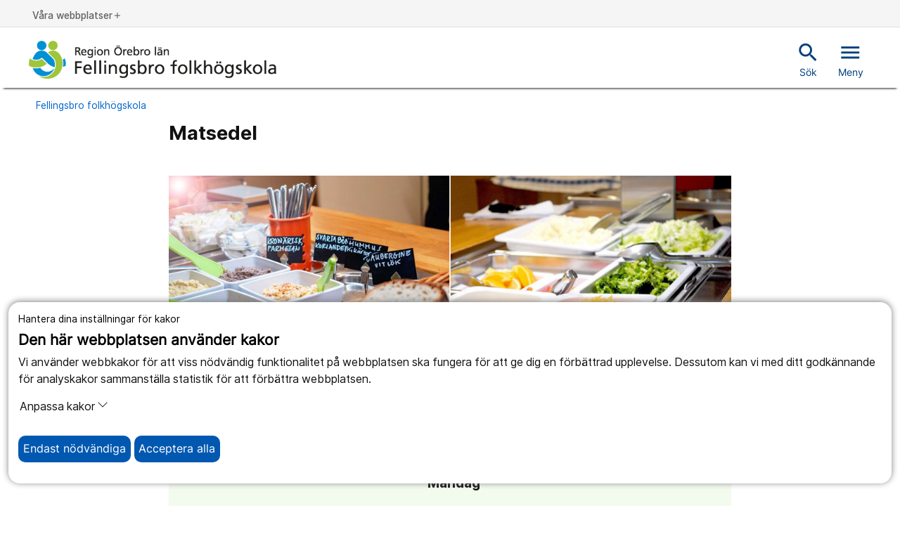

--- FILE ---
content_type: text/html; charset=utf-8
request_url: https://www.fellingsbro.fhsk.se/sv/matsedel/
body_size: 7694
content:
<!DOCTYPE html>
<html class="no-js" lang="sv">
<head>
<meta charset="utf-8" />
<meta name="viewport" content="width=device-width, initial-scale=1.0" />
<meta name="PageId" content="75984" /><title>Matsedel • Fellingsbro folkh&#246;gskola</title>	
<!--Denna används inte är bara med för att testa SRI-->

<link rel="alternate" type="application/rss+xml" title="RSS feed for Press" href="https://www.regionorebrolan.se/sv/organisation-och-politik/press/presskommunikeer/Rss/" />
<link href="/Style/Site.min.css?v=ZJ2aWPJoW14cn0vDrvzmdZ4hiGiOBMfPNu_c74AiKD41" rel="stylesheet"/>


<script type="text/javascript">var appInsights=window.appInsights||function(config){function t(config){i[config]=function(){var t=arguments;i.queue.push(function(){i[config].apply(i,t)})}}var i={config:config},u=document,e=window,o="script",s="AuthenticatedUserContext",h="start",c="stop",l="Track",a=l+"Event",v=l+"Page",r,f;setTimeout(function(){var t=u.createElement(o);t.src=config.url||"https://js.monitor.azure.com/scripts/a/ai.0.js";u.getElementsByTagName(o)[0].parentNode.appendChild(t)});try{i.cookie=u.cookie}catch(y){}for(i.queue=[],r=["Event","Exception","Metric","PageView","Trace","Dependency"];r.length;)t("track"+r.pop());return t("set"+s),t("clear"+s),t(h+a),t(c+a),t(h+v),t(c+v),t("flush"),config.disableExceptionTracking||(r="onerror",t("_"+r),f=e[r],e[r]=function(config,t,u,e,o){var s=f&&f(config,t,u,e,o);return s!==!0&&i["_"+r](config,t,u,e,o),s}),i}({instrumentationKey:"c562e08d-f33f-42d6-9015-0d650f986e9d",sdkExtension:"a"});window.appInsights=appInsights;appInsights.queue&&appInsights.queue.length===0&&appInsights.trackPageView();</script></head>
<body class="information-page main-webb " id="information-page">
	
	<div class="cookie-container-nojs" id="cookie-container-nojs" style="background-color: #ffffeb;">
		<form action="/sv/matsedel/SaveCookieConsent" method="post" id="cooke-container">
			<div class="cookie-banner">
				<div class="cookie-intro">
					<div class="cookie-header">
						<p>Hantera dina inst&#228;llningar f&#246;r kakor</p>
						<span>Den h&#228;r webbplatsen anv&#228;nder kakor</span>
					</div>
					<div class="cookie-logo"></div>
				</div>
				<div class="cookie-explanation">
					Vi anv&#228;nder webbkakor f&#246;r att viss n&#246;dv&#228;ndig funktionalitet p&#229; webbplatsen ska fungera f&#246;r att ge dig en f&#246;rb&#228;ttrad upplevelse. Dessutom kan vi med ditt godk&#228;nnande f&#246;r analyskakor sammanst&#228;lla statistik f&#246;r att f&#246;rb&#228;ttra webbplatsen.
				</div>
					<div class="cookie-policy-info">
						<a href="https://www.regionorebrolan.se/sv/om-webbplatsen/om-cookies/">L&#228;s mer om v&#229;r policy kring kakor</a>
					</div>
			</div>
			<div class="cookie-body">
				<div class="cookie-options">
					<div class="cookie-option cookie-essential">
						<label for="essential" class="cookie-option-info">
							<span class="cookie-option-info-p">
								<strong>N&#246;dv&#228;ndiga kakor</strong><br />
								Utan dessa kakor kommer inte vissa delar av webbplatsen att fungera.
							</span>
							<span class="cookie-slider" id="essential">Alltid p&#229;</span>
						</label>
					</div>
					<div class="cookie-option-nojs cookie-analytics" id="cookie-analytics-div-nojs">
						<fieldset style="margin: 10px; padding: 10px;width: 70px;">
							<input type="radio" id="cookie-analytics-checkbox-Yes" name="analytics" class="cookie-analytics-input" value="true" style="cursor: pointer;">
							<label for="cookie-analytics-checkbox-Yes" style="cursor: pointer;">Ja</label>
							<br />
							<input type="radio" id="cookie-analytics-checkbox-No" name="analytics" class="cookie-analytics-input" value="false" style="cursor: pointer;">
							<label for="cookie-analytics-checkbox-No" style="cursor: pointer;">Nej</label>
						</fieldset>
						<label class="cookie-option-info" style="cursor: default !important;">
							<span class="cookie-option-info-p">

								<strong>Analyskakor</strong><br />
								Dessa kakor till&#229;ter oss att analysera hur webbplatsen anv&#228;nds och den insamlade datan kan hj&#228;lpa oss att f&#246;rb&#228;ttra webbplatsen f&#246;r alla anv&#228;ndare.
							</span>
						</label>
					</div>
				</div>
				<div class="cookie-acceptance">
					<button type="submit" style="margin-right: 175px;" class="cookie-button cookie-btn-accept-all clickEffect" data-button-accept-all="Acceptera alla" data-button-accept="Acceptera">
						Acceptera
					</button>
				</div>
			</div>
		</form>
	</div>
	<div class="cookie-container">
		<div class="cookie-banner">
			<div class="cookie-intro">
				<div class="cookie-header">
					<p>Hantera dina inst&#228;llningar f&#246;r kakor</p>
					<span>Den h&#228;r webbplatsen anv&#228;nder kakor</span>
				</div>
				<div class="cookie-logo"></div>
			</div>
			<div class="cookie-explanation">
				Vi anv&#228;nder webbkakor f&#246;r att viss n&#246;dv&#228;ndig funktionalitet p&#229; webbplatsen ska fungera f&#246;r att ge dig en f&#246;rb&#228;ttrad upplevelse. Dessutom kan vi med ditt godk&#228;nnande f&#246;r analyskakor sammanst&#228;lla statistik f&#246;r att f&#246;rb&#228;ttra webbplatsen.
			</div>
		</div>
		<div class="cookie-body">
			<p>
				<button class="cookie-customization-button" type="button" data-toggle="collapse" data-target="#cookie-collapse" aria-expanded="false" aria-controls="cookie-collapse" id="cookie-collapse-button">
					Anpassa kakor
					<svg xmlns="http://www.w3.org/2000/svg" width="16" height="16" fill="currentColor" class="bi bi-chevron-down" viewBox="0 0 16 16">
						<path fill-rule="evenodd" d="M1.646 4.646a.5.5 0 0 1 .708 0L8 10.293l5.646-5.647a.5.5 0 0 1 .708.708l-6 6a.5.5 0 0 1-.708 0l-6-6a.5.5 0 0 1 0-.708z" />
					</svg>
				</button>
			</p>
			<div class="collapse cookie-collapse" id="cookie-collapse">
				<div class="cookie-options">
					<div class="cookie-option cookie-essential">
						<label for="essential" class="cookie-option-info">
							<span class="cookie-option-info-p">
								<strong>N&#246;dv&#228;ndiga kakor</strong><br />
								Utan dessa kakor kommer inte vissa delar av webbplatsen att fungera.
							</span>
							<span class="cookie-slider">Alltid p&#229;</span>
						</label>
					</div>
					<div class="cookie-option cookie-analytics" id="cookie-analytics-div">
						<div class="cookie-analytics-input-area">
							<input type="checkbox" id="cookie-analytics-checkbox" name="analytics" class="cookie-analytics-input" hidden>
							<label for="analytics" class="cookie-option-info">
								<span class="cookie-option-info-p">
									<strong>Analyskakor</strong><br />
									Dessa kakor till&#229;ter oss att analysera hur webbplatsen anv&#228;nds och den insamlade datan kan hj&#228;lpa oss att f&#246;rb&#228;ttra webbplatsen f&#246;r alla anv&#228;ndare.
								</span>
							</label>
						</div>
					</div>

				</div>

					<div class="cookie-policy-info">
						<a href="https://www.regionorebrolan.se/sv/om-webbplatsen/om-cookies/">L&#228;s mer om v&#229;r policy kring kakor</a>
					</div>
			</div>
			<div class="cookie-acceptance">
				<button class="cookie-button cookie-btn-necessary clickEffect">
					<span>Endast n&#246;dv&#228;ndiga</span>
				</button>
				<button class="cookie-button cookie-btn-accept-all clickEffect" id="acceptallcookies" data-button-accept-all="Acceptera alla" data-button-accept="Acceptera">
					<span>Acceptera alla</span>
				</button>
			</div>
		</div>
	</div>






<div>
	<div class="header">
		<div id="skiplinks">
			<a href="#MainContentArea" tabindex="1">Till inneh&#229;ll p&#229; sidan</a>
			<a class="cookie-helper" id="cookiehelperbutton" tabindex="2">Acceptera alla kakor</a>
		</div>
		<div class="top-nav d-none d-md-block">
			<div class="container-fluid">
				<div class="container-fluid">
					<div class="row">
						<div class="col">
							<div class="paragraph-top-container" aria-label="Du &#228;r p&#229; Region &#214;rebro l&#228;ns webbplats.">
								<p class="paragraph-top-header"></p>
							</div>
							<button class="btn-top-header" data-toggle="modal" data-target="#websiteNav" aria-controls="websiteNav" aria-expanded="false">
								V&#229;ra webbplatser<span class="material-icons-outlined icon" aria-hidden="true">add</span>
							</button>
						</div>
						<div class="col-auto">



													</div>
					</div>
					<div class="row">
						<div class="col">
						</div>
					</div>
				</div>
			</div>
		</div>
		<div class="header js-headerTrigger">
			<div class="container-fluid">
				<div class="container-fluid">
					<div class="row">
						<div class="col-12">
							<div class="header-content">
								<a href="/" class="navbar-brand js-clickEffectTrigger" aria-label="Till startsidan">
											<img src="/contentassets/e9cdc47bcb3f438ebb41598b59499e34/rol_fellingsbro_folkhogskola_rgb.png" class="d-none d-md-block" alt="Region &#214;rebro l&#228;n" />
											<img src="/contentassets/e9cdc47bcb3f438ebb41598b59499e34/rol_fellingsbro_folkhogskola_rgb.png" class="d-md-none" style="height: 50px;" alt="Region &#214;rebro l&#228;n" />
								</a>
								<div class="header-actions">
										<a href="/sv/soksida/" class="btn-header -search js-clickEffectTrigger" id="header-search-link" aria-label="Snabbsök">
											

			<span class="material-icons-outlined icon " aria-hidden="true">search</span>
 S&#246;k
										</a>
									<button class="btn-header -search js-clickEffectTrigger" onclick="togglequicksearch()"
											id="header-search-button"
											aria-label="S&#246;k"
											aria-expanded="false"
											aria-controls="quicksearchbar">
										

			<span class="material-icons-outlined icon " aria-hidden="true">search</span>

										S&#246;k
									</button>
									<button class="btn-header -menu js-clickEffectTrigger  d-none  d-md-inline" data-toggle="modal" data-target="#mobileNav" aria-controls="mobileNav" aria-expanded="false">
										

			<span class="material-icons-outlined icon " aria-hidden="true">menu</span>
 Meny
									</button>
									<button class="btn-header -menu js-clickEffectTrigger d-md-none mobile-hamburger" data-toggle="modal" data-target="#mobileNav" aria-controls="mobileNav" aria-expanded="false" aria-label="&#214;ppna menyn">
										<span class="menu-icon">
											

			<span class="material-icons-outlined icon " aria-hidden="true">menu</span>
 Meny
										</span>
										<span class="close-icon" style="display: none">
											

			<span class="material-icons-outlined icon " aria-hidden="true">close</span>
 St&#228;ng
										</span>
									</button>
								</div>
							</div>
						</div>
					</div>
				</div>
			</div>
		</div>
	</div>
	<div class="header quicksearchbar" id="quicksearchbar" role="search" style="display:none;">
		<form
	class="quick search-form"
	autocomplete="off"
	role="search"
	aria-label="S&#246;k"
	action="/sv/soksida/"
	method="get">

	<div class="container-fluid">
		<div class="row justify-content-end">
			<div class="col-9 col-md-8 form-group">
				<label class="sr-only" for="search">S&#246;k</label>
				<input
					id="search"
					name="query"
					type="text"
					class="form-control input-lg quicksearchautocompleten"
					placeholder="S&#246;k"
					aria-label="S&#246;k"
					title="S&#246;k" />
			</div>

			<div class="col-3 col-md-2 form-group">
				<button type="submit" class="btn btn-primary" aria-label="S&#246;k">
					S&#246;k
				</button>
			</div>
		</div>
	</div>
</form>

	</div>
	
<div class="modal mobileNav-modal" id="mobileNav">
	<nav class="mobileNav">
		<button class="mobileNav-dismiss" type="button" data-toggle="modal" data-target="#mobileNav" aria-controls="mobileNav" aria-expanded="true" aria-label="St&#228;ng">
			

			<span class="material-icons-outlined icon " aria-hidden="true">close</span>

		</button>

						<div class="mobileNav-list -primary">
				<ul>
		<li class=" mobileNav-item -primary" data-leaf="True" data-children-rendered="False">
		<div class="mobileNav-item-container">
		<a href="/sv/kurser/" class="mobileNav-link ">
			<span>Kurser</span>
		</a>
			</div>
		</li>
		<li class=" mobileNav-item -primary" data-leaf="False" data-children-rendered="False">
		<div class="mobileNav-item-container">
		<a href="/sv/nyheter/" class="mobileNav-link ">
			<span>Nyheter</span>
		</a>
				<button class="mobileNav-expand js-clickEffectTrigger" aria-label="&#214;ppna Nyheter" data-name="Nyheter" type="button" data-contentLink="74086" data-toggle="collapse" data-target="#menu-children-p-74086" aria-controls="menu-children-p-74086" aria-expanded="false">
					<span class="collapsed">
						<span class="material-icons-outlined icon" aria-hidden="true">add</span>
					</span>
					<span class="expanded">
						<span class="material-icons-outlined icon" aria-hidden="true">remove</span>
					</span>
				</button>
			</div>
				<div class="collapse" id="menu-children-p-74086">
			<ul class="mobileNav-children" id="mobileNav-74086">
			</ul>
			</div >
		</li>
		<li class=" mobileNav-item -primary" data-leaf="False" data-children-rendered="False">
		<div class="mobileNav-item-container">
		<a href="/sv/kontakt/" class="mobileNav-link ">
			<span>Kontakt</span>
		</a>
				<button class="mobileNav-expand js-clickEffectTrigger" aria-label="&#214;ppna Kontakt" data-name="Kontakt" type="button" data-contentLink="74979" data-toggle="collapse" data-target="#menu-children-p-74979" aria-controls="menu-children-p-74979" aria-expanded="false">
					<span class="collapsed">
						<span class="material-icons-outlined icon" aria-hidden="true">add</span>
					</span>
					<span class="expanded">
						<span class="material-icons-outlined icon" aria-hidden="true">remove</span>
					</span>
				</button>
			</div>
				<div class="collapse" id="menu-children-p-74979">
			<ul class="mobileNav-children" id="mobileNav-74979">
			</ul>
			</div >
		</li>
		<li class=" mobileNav-item -primary" data-leaf="False" data-children-rendered="False">
		<div class="mobileNav-item-container">
		<a href="/sv/om-skolan/" class="mobileNav-link ">
			<span>Om skolan</span>
		</a>
				<button class="mobileNav-expand js-clickEffectTrigger" aria-label="&#214;ppna Om skolan" data-name="Om skolan" type="button" data-contentLink="74995" data-toggle="collapse" data-target="#menu-children-p-74995" aria-controls="menu-children-p-74995" aria-expanded="false">
					<span class="collapsed">
						<span class="material-icons-outlined icon" aria-hidden="true">add</span>
					</span>
					<span class="expanded">
						<span class="material-icons-outlined icon" aria-hidden="true">remove</span>
					</span>
				</button>
			</div>
				<div class="collapse" id="menu-children-p-74995">
			<ul class="mobileNav-children" id="mobileNav-74995">
			</ul>
			</div >
		</li>
		<li class="-active mobileNav-item -primary" data-leaf="True" data-children-rendered="False">
		<div class="mobileNav-item-container">
		<a href="/sv/matsedel/" class="mobileNav-link -active">
			<span>Matsedel</span>
		</a>
			</div>
		</li>
		<li class=" mobileNav-item -primary" data-leaf="True" data-children-rendered="False">
		<div class="mobileNav-item-container">
		<a href="/sv/vagbeskrivning/" class="mobileNav-link ">
			<span>V&#228;gbeskrivning</span>
		</a>
			</div>
		</li>
				</ul>
				</div >

		<ul class="mobileNav-list -primary ">
				<li class="mobileNav-item -primary">
					<div class="mobileNav-item-container">
						<a href="https://www.regionorebrolan.se/sv/om-webbplatsen/webbplatsens-tillganglighet/" class="mobileNav-link">
							<span>Tillg&#228;nglighet</span>
						</a>
					</div>
				</li>
			<li class="mobileNav-item -secondary">
				<div class="mobileNav-item-container">
					<div class="mobileNav-link">
						<button class="btn-top-header" data-toggle="modal" data-target="#websiteNav" aria-controls="websiteNav" aria-expanded="false" aria-label="&#214;ppna menyn">V&#229;ra webbplatser</button>
					</div>
				</div>
			</li>

			<div class="d-block d-md-none mobileNav-hamburger">
																	</div>
	</ul>
	</nav>
	</div>

	<div class="modal websiteNav-modal" id="websiteNav" tabindex="-1" role="dialog" aria-hidden="true">
	<div class="modal-dialog siteNav" role="document">
		<div class="modal-content">
			<div class="primary-websites modal-body modal-body-container">
				<button class="websitesNav-dismiss" type="button" data-toggle="modal" data-target="#websiteNav" aria-controls="websiteNav" aria-expanded="true" aria-label="St&#228;ng">
					

			<span class="material-icons-outlined icon " aria-hidden="true">close</span>

				</button>
				<nav>
					<ul class="row" id="primary-websites-row">
							<li class="col-md-4">
								<div class="card -tile -icon">
									<div class="card-block">
										<span class="siteTitle" style="font-weight:800;">V&#228;lkommen till Region &#214;rebro l&#228;n!</span>
										<p class="siteDescription">Regionorebrolan.se &#228;r Region &#214;rebro l&#228;ns officiella webbplats med information om de tj&#228;nster och den service som vi erbjuder.</p>
									</div>

									<div class="card-footer site-footer">
										<a href="https://www.regionorebrolan.se/sv/ ">
											

			<span class="material-icons-outlined icon inherit-color-900 " aria-hidden="true">open_in_new</span>

Bes&#246;k regionorebrolan.se										</a>
									</div>
								</div>
							</li>
							<li class="col-md-4">
								<div class="card -tile -icon">
									<div class="card-block">
										<span class="siteTitle" style="font-weight:800;">1177.se</span>
										<p class="siteDescription">H&#228;r f&#229;r du r&#229;d om h&#228;lsa och information om sjukdomar och var du kan hitta v&#229;rd. Logga in f&#246;r att l&#228;sa din journal och g&#246;ra dina v&#229;rd&#228;renden.</p>
									</div>

									<div class="card-footer site-footer">
										<a href="https://www.1177.se/Orebrolan/ ">
											

			<span class="material-icons-outlined icon inherit-color-900 " aria-hidden="true">open_in_new</span>

1177.se										</a>
									</div>
								</div>
							</li>
							<li class="col-md-4">
								<div class="card -tile -icon">
									<div class="card-block">
										<span class="siteTitle" style="font-weight:800;">V&#229;rdgivarwebben – Region &#214;rebro l&#228;n</span>
										<p class="siteDescription">H&#228;r hittar personal inom v&#229;rd och omsorg relevant v&#229;rdrelaterad information, regionala riktlinjer, rutiner och styrande dokument.  </p>
									</div>

									<div class="card-footer site-footer">
										<a href="https://vardgivare.regionorebrolan.se/sv/ ">
											

			<span class="material-icons-outlined icon inherit-color-900 " aria-hidden="true">open_in_new</span>

V&#229;rdgivarwebben										</a>
									</div>
								</div>
							</li>
					</ul>
				</nav>
			</div>
			<div class="secondary-websites modal-footer modal-footer-container">
				<nav>
					<ul class="row">
							<li class="col-sm-4 footer-items">
								<a href="https://utveckling.regionorebrolan.se/sv/ ">
									

			<span class="material-icons-outlined icon inherit-color-900 " aria-hidden="true">open_in_new</span>

Regional utveckling								</a>
							</li>
							<li class="col-sm-4 footer-items">
								<a href="https://citylinjen.regionorebrolan.se/sv/ ">
									

			<span class="material-icons-outlined icon inherit-color-900 " aria-hidden="true">open_in_new</span>

Citylinjen								</a>
							</li>
							<li class="col-sm-4 footer-items">
								<a href="https://www.kavesta.fhsk.se/sv/ ">
									

			<span class="material-icons-outlined icon inherit-color-900 " aria-hidden="true">open_in_new</span>

K&#228;vesta folkh&#246;gskola								</a>
							</li>
							<li class="col-sm-4 footer-items">
								<a href="https://suicidprev.regionorebrolan.se/sv/ ">
									

			<span class="material-icons-outlined icon inherit-color-900 " aria-hidden="true">open_in_new</span>

Psykisk h&#228;lsa och suicidprevention								</a>
							</li>
							<li class="col-sm-4 footer-items">
								<a href="https://www.lanstrafiken.se/ ">
									

			<span class="material-icons-outlined icon inherit-color-900 " aria-hidden="true">open_in_new</span>

L&#228;nstrafiken								</a>
							</li>
							<li class="col-sm-4 footer-items">
								<a href="https://www.regionorebrolan.se/sv/regionhalsan/ ">
									

			<span class="material-icons-outlined icon inherit-color-900 " aria-hidden="true">open_in_new</span>

Regionh&#228;lsan								</a>
							</li>
							<li class="col-sm-4 footer-items">
								<a href="https://www.regionorebrolan.se/sv/forskning/ ">
									

			<span class="material-icons-outlined icon inherit-color-900 " aria-hidden="true">open_in_new</span>

Forskning								</a>
							</li>
							<li class="col-sm-4 footer-items">
								<a href="https://nyckelfonden.regionorebrolan.se/sv/ ">
									

			<span class="material-icons-outlined icon inherit-color-900 " aria-hidden="true">open_in_new</span>

Nyckelfonden								</a>
							</li>
							<li class="col-sm-4 footer-items">
								<a href="https://innomera.regionorebrolan.se/sv/ ">
									

			<span class="material-icons-outlined icon inherit-color-900 " aria-hidden="true">open_in_new</span>

Testb&#228;dden InnoMera								</a>
							</li>
							<li class="col-sm-4 footer-items">
								<a href="https://www.kulturkraftorebrolan.se/sv/ ">
									

			<span class="material-icons-outlined icon inherit-color-900 " aria-hidden="true">open_in_new</span>

Kulturkraft								</a>
							</li>
							<li class="col-sm-4 footer-items">
								<a href="https://naravard.regionorebrolan.se/sv/ ">
									

			<span class="material-icons-outlined icon inherit-color-900 " aria-hidden="true">open_in_new</span>

N&#228;ra v&#229;rd								</a>
							</li>
							<li class="col-sm-4 footer-items">
								<a href="https://vux.regionorebrolan.se/ ">
									

			<span class="material-icons-outlined icon inherit-color-900 " aria-hidden="true">open_in_new</span>

Yrkesvux								</a>
							</li>
					</ul>
				</nav>
			</div>
		</div>
	</div>
</div>

	<div class="modal websiteNav-modal" id="contactNav" tabindex="-1" role="dialog" aria-hidden="true">
	<div class="modal-dialog" role="document">
		<div class="modal-content">
			<div class="primary-contact modal-body">
				<span style="font-weight: 900;">Kontakta oss</span>
				<button class="dismiss" type="button" data-toggle="modal" data-target="#contactNav" aria-controls="contactNav" aria-expanded="true" aria-label="St&#228;nga menyn">
					

			<span class="material-icons-outlined icon " aria-hidden="true">close</span>

				</button>
				<nav>
					
				</nav>
			</div>
			<div class="secondary-websites modal-footer">
				<nav>
					<ul class="row" id="secondary-websites-row">
					</ul>
				</nav>
			</div>
		</div>
	</div>
</div>
		
</div>

<script>
	function togglequicksearch() {
		var x = document.getElementById("quicksearchbar");
		if (x.style.display === "none") {
			x.style.display = "block";
			document.getElementById("search").focus();
		} else {
			x.style.display = "none";
		}
	}
</script>
	<main>
				<div>
					<div class="heading-area">
						<div class="container-fluid">
							<div class="container-fluid">
									<nav aria-label="breadcrumb no-highlight">
		<ol class="breadcrumb">
				<!-- Ancestors, where the value is "ancestor", should be hidden in mobile -->
				<li class="breadcrumb-item no-highlight parent">
							<a href="/sv/">Fellingsbro folkh&#246;gskola</a>
				</li>
		</ol>
	</nav>

							</div>
							<div class="container-fluid">
								<a id="MainContentArea" tabindex="-1"></a>
								<div class="row">
									<div class=" col-12">
										<div class="skinny">
													<h1>Matsedel</h1>

	<div class="introduction"><p></p></div>
										</div>
									</div>
								</div>
							</div>
						</div>
					</div>
				</div>
		
	<div class="container-fluid">
		<div class="container-fluid">
							<div class="row">
					<div class=" col-12">
						<div class="skinny">
							
						</div>
					</div>
				</div>



		</div>
	</div>

					<div class="container-fluid">
				<div class="container-fluid">
					<div class="row">
						<div class=" col-12">
	<div class="skinny editorial-content fm" >
		
	</div>
<div class="main-area"><div class="content-area-item">	<div class="skinny imageblock" style="width: 100%;">
		<div class="" style="padding-bottom: 40px">
							<img src="/siteassets/om-skolan/matsedel_webb.jpg" alt="matsedel"   />
											</div>
	</div>
	<!--TODO, nån behöver snygga till detta! -->
	<script src="/Scripts/Libraries/jquery-3.5.1.min.js"></script>
	<script src="/Scripts/Libraries/imageMapResizer.min.js"></script>
	<!-- slut på todo! -->

</div><div class="content-area-item">

	<div class="skinny editorial-block-wrapper " >
		<div class="skinny editorial-block  card -content inherit-green border-top inherit-border-top-100 inherit-bg-50 blockspace" >
			<div class="card-text" >
					<div class="skinny editorial-content fm" >
		<h2 style="text-align: center;">Matsedel &ndash; Vecka 4</h2>
<p style="text-align: center;">&nbsp;</p>
<h3 style="text-align: center;">M&aring;ndag</h3>
<p style="text-align: center;"><strong>Lunch:</strong> Fiskgrat&auml;ng med potatismos / Gratinerade b&ouml;nenchiladas</p>
<p style="text-align: center;"><strong>Middag:</strong> Marinerade b&ouml;nbitar med nudlar,<br />solross&aring;s och wokade gr&ouml;nsaker</p>
<h3 style="text-align: center;">Tisdag</h3>
<p style="text-align: center;"><strong>Lunch:</strong> Broccolis&aring;s med &auml;delost, alternativt kr&auml;mig ratatouille,<br />serveras med pasta</p>
<p style="text-align: center;"><strong>Middag:</strong> Panerad fisk med aioli och rostad potatis</p>
<h3 style="text-align: center;">Onsdag</h3>
<p style="text-align: center;"><strong>Lunch:</strong> Kycklinggryta med &ouml;rter, alternativt currygryta med vita b&ouml;nor,<br />serveras med svenskt havreris</p>
<p style="text-align: center;"><strong>Middag:</strong> Tacobuff&eacute;</p>
<h3 style="text-align: center;">Torsdag</h3>
<p style="text-align: center;"><strong>Lunch:</strong> Morotssoppa med citron- och dillklick / K&ouml;kets extrar&auml;tt /<br />Pannkaka med hemkokt bj&ouml;rnb&auml;rssylt och gr&auml;dde</p>
<p style="text-align: center;"><strong>Middag:</strong> Aloo Tikki Burger (Indisk potatisburgare),<br />serveras med chilimajo, br&ouml;d och pommes</p>
<h3 style="text-align: center;">Fredag</h3>
<p style="text-align: center;"><strong>Lunch:</strong> Klimatsmart dag</p>
	</div>
 
			</div>
		</div>
	</div>
</div></div>



	<input type="hidden" name="lang" value="sv" />
	<input type="hidden" name="pageId" value="75984" />
	<div class="skinny">
		<div class="row" style="border-top: 1px solid lightgray; margin-top: 50px; ">
			<div class="col-md-6 col-12">
					<div class="float-left">
						<div class="feedbackwrapper no-highlight">
							<p class="text-dark">Hade du nytta av inneh&#229;llet p&#229; denna sida?</p>
							<div class="feedbackselectionwrapper">
								<button title="Ja" class="btn feedback-yes sendfeedback" value="1">

			<svg class="icon inherit-color-900 " aria-hidden="true">
				<use xlink:href="/Style/Icons/sprite.svg#thumbs-up" />
			</svg>
Ja</button>
								<button title="Nej" class="btn feedback-no sendfeedback" data-toggle="modal" data-target="#commentmodal" value="0">

			<svg class="icon inherit-color-900 " aria-hidden="true">
				<use xlink:href="/Style/Icons/sprite.svg#thumbs-down" />
			</svg>
Nej</button>
							</div>
						</div>
						<div class="feedback-negative">
							<h4 class="modal-title m-0" id="commentmodallabel">Hur kan vi g&#246;ra sidan b&#228;ttre?</h4>
<form action="/sv/matsedel/" id="post-comment-form" method="post"><input name="__RequestVerificationToken" type="hidden" value="2BqvmmwXcWsHp6Y7tEVscx2v-sNAwen7G6vrRE4AiKFZY7Fu8gc0Aowk2faOI5g78brLN8M1bhhlxsWKkZ275YdrKF-Bcl3woS_xZCtpLUM1" />								<div class="modal-body feedbackTextarea mb-0" id="divBody1">
									<label class="mt-1" for="tbComment">Ber&#228;tta g&#228;rna vad vi kan g&#246;ra b&#228;ttre p&#229; den h&#228;r webbsidan. Vi kommer inte ta kontakt med dig eller svara p&#229; fr&#229;gor som du st&#228;ller h&#228;r, men dina synpunkter &#228;r v&#228;rdefulla f&#246;r oss!</label>
									<label class="font-weight-bold mt-1">Obs! Skicka inte in personuppgifter eller information om ditt h&#228;lsotillst&#229;nd.</label>
									<div class="form-group" id="commentdiv">
										<textarea ID="tbComment" class="form-control" name="comment" Rows="4"></textarea>
										<span class="help-block"></span>
									</div>
									<span style="color: red;" ID="lblCommentError"></span>
								</div>
								<div class="modal-footer" id="divFooter1">
									<button class="btn btn-default feedback-abort" type="button">Avbryt</button>
									<button disabled="disabled" type="submit" class="btn btn-primary sendfeedbackcomment" id="btn-sendimprovement">Skicka in</button>
								</div>
</form>						</div>

						<div class="feedback-positive">
							<div class="alert alert-success">
								<p class="m-0" id="alert-label">Tack f&#246;r din &#229;terkoppling!</p>
							</div>
						</div>
					</div>
			</div>
				<div class="col-md-6 col-12">
					<div class="float-right">
						<p class="text-muted no-highlight">
							Senast uppdaterad: den 21 december 2022
						</p>
					</div>
				</div>
		</div>
	</div>



	

	
<!--Gammal Modal-->
	<!-- Modal -->
	

						</div>
					</div>
				</div>
			</div>
	<div class="relatedNavigation no-highlight">
		<div class="container-fluid">
				<nav aria-label="breadcrumb no-highlight">
		<ol class="breadcrumb">
				<!-- Ancestors, where the value is "ancestor", should be hidden in mobile -->
				<li class="breadcrumb-item no-highlight parent">
							<a href="/sv/">Fellingsbro folkh&#246;gskola</a>
				</li>
		</ol>
	</nav>

		</div>
		<div class="container-fluid">
			<div class="col-12">
				<h2 class="mb-2 mb-lg-4">L&#228;s mer om Fellingsbro folkh&#246;gskola</h2>
				<div class="row">
						<div class="col-sm-12 col-md-6 col-lg-3">
							<a href="/sv/kurser/" class="card -moreInfo js-clickEffectTrigger">
								<div class="card-body d-flex justify-content-between">
									<p>Kurser</p>
									

			<span class="material-icons-outlined icon " aria-hidden="true">arrow_forward</span>

								</div>
							</a>
						</div>
						<div class="col-sm-12 col-md-6 col-lg-3">
							<a href="/sv/nyheter/" class="card -moreInfo js-clickEffectTrigger">
								<div class="card-body d-flex justify-content-between">
									<p>Nyheter</p>
									

			<span class="material-icons-outlined icon " aria-hidden="true">arrow_forward</span>

								</div>
							</a>
						</div>
						<div class="col-sm-12 col-md-6 col-lg-3">
							<a href="/sv/kontakt/" class="card -moreInfo js-clickEffectTrigger">
								<div class="card-body d-flex justify-content-between">
									<p>Kontakt</p>
									

			<span class="material-icons-outlined icon " aria-hidden="true">arrow_forward</span>

								</div>
							</a>
						</div>
						<div class="col-sm-12 col-md-6 col-lg-3">
							<a href="/sv/om-skolan/" class="card -moreInfo js-clickEffectTrigger">
								<div class="card-body d-flex justify-content-between">
									<p>Om skolan</p>
									

			<span class="material-icons-outlined icon " aria-hidden="true">arrow_forward</span>

								</div>
							</a>
						</div>
						<div class="col-sm-12 col-md-6 col-lg-3">
							<a href="/sv/vagbeskrivning/" class="card -moreInfo js-clickEffectTrigger">
								<div class="card-body d-flex justify-content-between">
									<p>V&#228;gbeskrivning</p>
									

			<span class="material-icons-outlined icon " aria-hidden="true">arrow_forward</span>

								</div>
							</a>
						</div>
				</div>
			</div>
		</div>
	</div>
	</main>
<div class="search-navigation d-none">
	<div class="row">
		<div class="col-sm-6">
			<p id="search-query"></p>
			<p id="number-of-hits"></p>
		</div>
		<div class="col-sm-4">
			<div class="buttons">
				<button id="prevBtn">

			<span class="material-icons-outlined icon " aria-hidden="true">arrow_upward</span>
</button>
				<button id="nextBtn">

			<span class="material-icons-outlined icon " aria-hidden="true">arrow_downward</span>
</button>
			</div>
		</div>
		<div class="col-sm-2">
			<button class="websitesNav-dismiss" id="search-nav-close" type="button" aria-label="St&#228;ng">
				

			<span class="material-icons-outlined icon " aria-hidden="true">close</span>

			</button>
		</div>
	</div>
	<div class="bottom-arrow accordion" data-target="#search-nav-accoridon-collapse" data-accordion-block="true" data-toggle="collapse" id="search-nav-accoridon"></div>
	<div class="search-nav-accordion collapse" data-parent="#search-nav-accoridon" id="search-nav-accoridon-collapse">
		<div class="search-nav-content">
			<p>Bl&#228;ddra bland resultaten p&#229; din s&#246;kning</p>
			<input type="checkbox" name="ActivityPageSecondaryIcons" id="search-nav-cb"> <label>Visa inte den h&#228;r s&#246;kfunktionen igen </label>
			<button class="btn btn-info disabled" id="search-nav-confirm-btn">Bekr&#228;fta val </button>
		</div>
		<div class="bottom-arrow-accordion" data-target="#search-nav-accoridon-collapse" data-accordion-block="true" data-toggle="collapse" id="search-nav-accoridon"></div>
	</div>
</div>
	<div id="backToTopButton">
	<div class="backToTopContainer">
		<button class="btn-circle js-clickEffectTrigger -backToTop js-backToTop btn-rectangle" aria-hidden="true">
			<span class="material-icons-outlined icon icon-rectangle" aria-hidden="true">arrow_upward</span>
			<span class="backToTopText">Tillbaka till toppen</span>
		</button>
	</div>
</div>

	<div class="footer ">
		<div class="container-fluid">
			<div class="container-fluid inner-footer">
				<div >
					<div class="row" style="text-align:left;">
<div class="mb-responsive-md col-12 col-sm-12 col-md-3">
<h3 class="footertitle">Hitta snabbt</h3>
<ul class="footerList">
<li>
<a href="https://www.fellingsbro.fhsk.se/sv/kurser/" class="-thin">Kurser</a>
</li>
<li>
<a href="https://www.fellingsbro.fhsk.se/sv/om-skolan/" class="-thin">Om skolan</a>
</li>
<li>
<a href="https://www.fellingsbro.fhsk.se/sv/kontakt/" class="-thin">Kontakt</a>
</li>
<li>
<a href="https://www.fellingsbro.fhsk.se/sv/nyheter/" class="-thin">Nyheter</a>
</li>
<li>
<a href="https://www.fellingsbro.fhsk.se/sv/matsedel/" class="-thin">Matsedel</a>
</li>
<li>
<a href="https://www.fellingsbro.fhsk.se/sv/vagbeskrivning/" class="-thin">Vägbeskrivning</a>
</li>
</ul>
</div>
<div class="mb-responsive-md col-12 col-sm-12 col-md-3">
<h3 class="footertitle">Följ oss</h3>
<ul class="footerList">
<li>
<a href="mailto:info@fellingsbro.fhsk.se" class="-thin">Mejla oss</a>
</li>
<li>
<a href="https://www.instagram.com/fellingsbro.fhsk/" class="-thin">Instagram</a>
</li>
<li>
<a href="https://www.youtube.com/channel/UCvU_w77cT0RI1xJ4wUtgigw" class="-thin">YouTube</a>
</li>
<li>
<a href="https://www.facebook.com/fellingsbro.fhsk" class="-thin">Facebook</a> </li> <li> </li> </ul> </div> <div class="mb-responsive-md col-12 col-sm-12 col-md-3"> <h3 class="footer__title">Kontakt</h3>
<ul class="footerList">
<li><b>Fellingsbro:</b><br>
Fellingsbro folkhögskola<br>
Postadress: Box 4<br>
732 02 Fellingsbro
</li>
<li>
Telefon: 0581-891 00<br>
Besöksadress: Bergsvägen 2<br> </li>
</ul>
</div>
<div class="mb-responsive-md col-12 col-sm-12 col-md-3">
<ul class="footerList">
<li> <br> <b>Örebro:</b><br>
Fellingsbro folkhögskola<br>
Klerkgatan 16<br>
702 44 Örebro
</li>
<li>
Telefon: 0581-891 00<br> </li>
</ul>
</div>
</div>
				</div>
			</div>
		</div>
	</div>
			<script
		data-recaptcha-configuration-error-message="reCAPTCHA konfigurerings-fel!"
		data-recaptcha-siteKey="6LeIzr0eAAAAAMafg3_ikbMWxo0DmLQXrsdHPYxr"
		data-recaptcha-tokenParameterName="RecaptchaToken"
		id="recaptcha-script"
		src="https://www.google.com/recaptcha/api.js?render=6LeIzr0eAAAAAMafg3_ikbMWxo0DmLQXrsdHPYxr"></script>
<script src="/Scripts/Site.min.js?v=fHouIVk40zA4EHcNmNNqdYkjhWiNNW-HuF31Uz94iM41"></script>

		
</body>
</html>